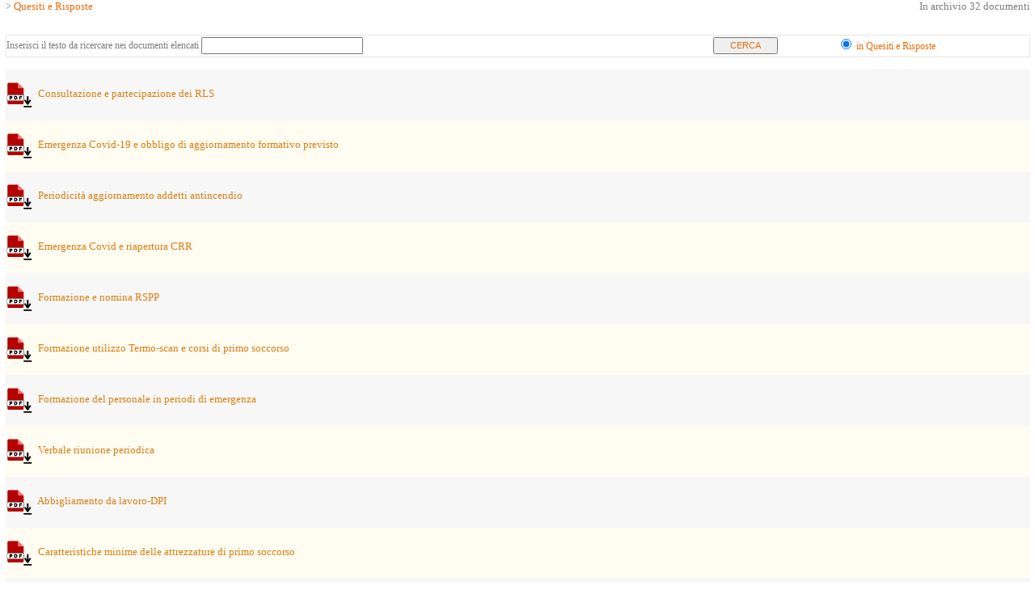

--- FILE ---
content_type: text/html; charset=utf-8
request_url: http://www.fondazionerubestriva.info/ElencoNoAnno_new.aspx?cod=ri_qu
body_size: 24316
content:

<!DOCTYPE html PUBLIC "-//W3C//DTD XHTML 1.0 Transitional//EN" "https://www.w3.org/TR/xhtml1/DTD/xhtml1-transitional.dtd">

<html xmlns="https://www.w3.org/1999/xhtml">
<head id="Head1"><title>
	Fondazione Rubes Triva
</title><link rel="Stylesheet" type="text/css" href="_style/style.css" /><link href="_css/bootstrap.css" rel="stylesheet" />
    <script type="text/javascript" language="javascript" src="_js/lytebox.js"></script>
</head>
<body>
<form method="post" action="./ElencoNoAnno_new.aspx?cod=ri_qu" id="form1">
<div class="aspNetHidden">
<input type="hidden" name="__EVENTTARGET" id="__EVENTTARGET" value="" />
<input type="hidden" name="__EVENTARGUMENT" id="__EVENTARGUMENT" value="" />
<input type="hidden" name="__LASTFOCUS" id="__LASTFOCUS" value="" />
<input type="hidden" name="__VIEWSTATE" id="__VIEWSTATE" value="l3Vz7aw+99XjWsqgJEvhxaK0J0fpr1NaJIR4LejICUbFA3lffquo1rIhRxbkwdjJacel9H2BUDS/DgKGaBkl6prJfUkOZiQRHop5AqScxbngF6vHuVMqbPhUDtwOLpq5Cp7gyWJ7ikp1LwlcldkqLRTn6KbJKL/OF+V4rcJxcDe5DVw2/dhRSYC1QyFTbHXFynsVQ6HrfGiWqbblbqT/[base64]/4jFbp/pAk3oeywWJS/crEy2X8WKFE9LFcNn7Abl4pjKa8xt1YK9A+j4xTW2nBLVQ/gnaPjU6++rE33ogz00vRoKCXJmNeGkf/UkM+FqiGj8gou5habM99fH4sCdhlrMilHkJGga9w7UZjWQSsZ1IgXsQMrJaKRYUpJJFM/YR7Z81EBjccI85yGY0g5Fom7zUYRgTeEhhps9jBaSD6g2yttmIB6FiZQe/kUNoeqc+quoWgspEB6dGN/EFFzXk0YCt0qovqJY3KdAAG5I15yNRmb0ZHNzwopyIBB0qnNHMRrOUv2O6tFtm1Y/LWvsARVXSL1FXRqgUWh4ILOGU6vCQj7+Vng87hY/2/DX/hI6d+Po3gJG2UmgANbi8GFfTRd0gMW7g10GHKUuq4nI5WWNxPT5gCWCudSeAQImNr+HpCOHg8Yxsen3UPLGZyFdEXamJB3WUx2g==" />
</div>

<script type="text/javascript">
//<![CDATA[
var theForm = document.forms['form1'];
if (!theForm) {
    theForm = document.form1;
}
function __doPostBack(eventTarget, eventArgument) {
    if (!theForm.onsubmit || (theForm.onsubmit() != false)) {
        theForm.__EVENTTARGET.value = eventTarget;
        theForm.__EVENTARGUMENT.value = eventArgument;
        theForm.submit();
    }
}
//]]>
</script>


<script src="/WebResource.axd?d=rfEt5gr4QXyPlmVbqj-K4DcuqW0x_fg8xKyqpFlna2l-TDjCMQBYgh7as5V6rSpB6yuJy6j6rl4p-C1ujgkHSmlIYbwOz3rUIrWtbbCcQEg1&amp;t=638901598200000000" type="text/javascript"></script>

<div class="aspNetHidden">

	<input type="hidden" name="__VIEWSTATEGENERATOR" id="__VIEWSTATEGENERATOR" value="CF6FD800" />
	<input type="hidden" name="__SCROLLPOSITIONX" id="__SCROLLPOSITIONX" value="0" />
	<input type="hidden" name="__SCROLLPOSITIONY" id="__SCROLLPOSITIONY" value="0" />
	<input type="hidden" name="__VIEWSTATEENCRYPTED" id="__VIEWSTATEENCRYPTED" value="" />
	<input type="hidden" name="__EVENTVALIDATION" id="__EVENTVALIDATION" value="0bkFhzVVu6ZRR/[base64]" />
</div>
   <div align="center" style="width: 100%;  overflow-y: hidden; overflow-x: hidden;">
         <table style="width: 99%;" cellpadding="0" cellspacing="1">
            <tr>
              <td class="body_text" align= "left" valign="middle" style="font-family:Verdana; font-size:small; height:25px;">
              	<span id="lblDove1"> > </span>
                <span id="lblDove2" style="color:#EC6B05;">Quesiti e Risposte</span>
                <span id="lblDove3"></span>
                <span id="lblDove4" style="color:#EC6B05;"></span>
              </td>
              <td class="body_text" align= "right" valign="middle" style="font-family:Verdana; font-size:small; text-align:right;">
				<span id="lblTotaleDocNoAnno">In archivio 32 documenti</span>
              </td>
            </tr>
        </table>
       <span id="lblMSG" style="font-size:Small;">&nbsp</span>
        <table style="width: 99%;border-top: solid 1px #E6E7E7; border-bottom: solid 1px #E6E7E7; border-right: solid 1px #E6E7E7; border-left: solid 1px #E6E7E7; padding-left:5px; padding-right:2px;">
            <tr>
                <td valign="middle"  class="body_text"  style="height:10px; padding-left: 0px; padding-bottom: 0px; text-align:left; vertical-align:middle;">
                  <font style="font-family:Verdana; font-size:12px;" >Inserisci il testo da ricercare nei documenti elencati </font>
                    <input name="txtCercaElenco" type="text" maxlength="1024" id="txtCercaElenco" style="width:200px;" />
                </td>
                <td valign="middle"  class="body_text" style="height:10px; padding-left: 0px; padding-bottom: 0px; text-align:left; vertical-align:middle;">   
                    <input type="submit" name="BtnCercaElenco" value="CERCA" id="BtnCercaElenco" style="color:#EC6B05;width:80px;" />
                </td>                
                <td valign="middle"  class="body_text"style="height:10px; padding-left: 0px; padding-bottom: 0px; text-align:left; vertical-align:middle;">           
                    <table id="rdlCerca" cellspacing="1" cellpadding="1" style="font-family:Verdana; font-size:12px; color:#EC6B05;">
	<tr>
		<td><input id="rdlCerca_0" type="radio" name="rdlCerca" value="&amp;nbsp in Quesiti e Risposte" checked="checked" /><label for="rdlCerca_0">&nbsp in Quesiti e Risposte</label></td>
	</tr>
</table>
                </td>                 
            </tr>
        </table>
        
    </div>

   <div align="center" style="width: 100%;  overflow-y: hidden; overflow-x: hidden;">
         <table style="width: 99%" cellpadding="0" cellspacing="1" >
            <tr>
              
              <td class="body_text">
                  
                <div>
	<table cellspacing="0" id="GridView1" style="color:#5F6062;width:100%;border-collapse:collapse;">
		<tr>
			<th align="left" scope="col" style="font-size:XX-Small;height:1px;">&nbsp;</th><th align="left" scope="col" style="font-size:XX-Small;height:1px;">&nbsp;</th>
		</tr><tr style="background-color:#F7F7F7;">
			<td align="left" valign="middle" style="width:99%;"><a target='_blank' class='attachment' href='https://www.fondazionerubestriva.info/public/RI_QU/Consultazione e partecipazione dei RLS.pdf' <font style='font-family:Verdana; font-size:small; text-decoration: none'><br /><img alt='' title='Click per prelevare' src='_images\pdf_download.png'></Img> &nbspConsultazione e partecipazione dei RLS</font></a><br />&nbsp</td><td align="left" valign="middle" style="width:1%;"></td>
		</tr><tr style="background-color:#FFFCF2;">
			<td align="left" valign="middle" style="width:99%;"><a target='_blank' class='attachment' href='https://www.fondazionerubestriva.info/public/RI_QU/Obbligo di aggiornamento formativo previsto.pdf' <font style='font-family:Verdana; font-size:small; text-decoration: none'><br /><img alt='' title='Click per prelevare' src='_images\pdf_download.png'></Img> &nbspEmergenza Covid-19 e obbligo di aggiornamento formativo previsto</font></a><br />&nbsp</td><td align="left" valign="middle" style="width:1%;"></td>
		</tr><tr style="background-color:#F7F7F7;">
			<td align="left" valign="middle" style="width:99%;"><a target='_blank' class='attachment' href='https://www.fondazionerubestriva.info/public/RI_QU/Periodicità aggiornamento addetti antincendio.pdf' <font style='font-family:Verdana; font-size:small; text-decoration: none'><br /><img alt='' title='Click per prelevare' src='_images\pdf_download.png'></Img> &nbspPeriodicità aggiornamento addetti antincendio</font></a><br />&nbsp</td><td align="left" valign="middle" style="width:1%;"></td>
		</tr><tr style="background-color:#FFFCF2;">
			<td align="left" valign="middle" style="width:99%;"><a target='_blank' class='attachment' href='https://www.fondazionerubestriva.info/public/RI_QU/Emergenza Covid e riapertura CRR.pdf' <font style='font-family:Verdana; font-size:small; text-decoration: none'><br /><img alt='' title='Click per prelevare' src='_images\pdf_download.png'></Img> &nbspEmergenza Covid e riapertura CRR</font></a><br />&nbsp</td><td align="left" valign="middle" style="width:1%;"></td>
		</tr><tr style="background-color:#F7F7F7;">
			<td align="left" valign="middle" style="width:99%;"><a target='_blank' class='attachment' href='https://www.fondazionerubestriva.info/public/RI_QU/Formazione e nomina RSPP.pdf' <font style='font-family:Verdana; font-size:small; text-decoration: none'><br /><img alt='' title='Click per prelevare' src='_images\pdf_download.png'></Img> &nbspFormazione e nomina RSPP</font></a><br />&nbsp</td><td align="left" valign="middle" style="width:1%;"></td>
		</tr><tr style="background-color:#FFFCF2;">
			<td align="left" valign="middle" style="width:99%;"><a target='_blank' class='attachment' href='https://www.fondazionerubestriva.info/public/RI_QU/Formazione utilizzo Termo-scan e corsi di primo soccorso.pdf' <font style='font-family:Verdana; font-size:small; text-decoration: none'><br /><img alt='' title='Click per prelevare' src='_images\pdf_download.png'></Img> &nbspFormazione utilizzo Termo-scan e corsi di primo soccorso</font></a><br />&nbsp</td><td align="left" valign="middle" style="width:1%;"></td>
		</tr><tr style="background-color:#F7F7F7;">
			<td align="left" valign="middle" style="width:99%;"><a target='_blank' class='attachment' href='https://www.fondazionerubestriva.info/public/RI_QU/Formazione del personale in periodi di emergenza.pdf' <font style='font-family:Verdana; font-size:small; text-decoration: none'><br /><img alt='' title='Click per prelevare' src='_images\pdf_download.png'></Img> &nbspFormazione del personale in periodi di emergenza</font></a><br />&nbsp</td><td align="left" valign="middle" style="width:1%;"></td>
		</tr><tr style="background-color:#FFFCF2;">
			<td align="left" valign="middle" style="width:99%;"><a target='_blank' class='attachment' href='https://www.fondazionerubestriva.info/public/RI_QU/Verbale riunione periodica.pdf' <font style='font-family:Verdana; font-size:small; text-decoration: none'><br /><img alt='' title='Click per prelevare' src='_images\pdf_download.png'></Img> &nbspVerbale riunione periodica</font></a><br />&nbsp</td><td align="left" valign="middle" style="width:1%;"></td>
		</tr><tr style="background-color:#F7F7F7;">
			<td align="left" valign="middle" style="width:99%;"><a target='_blank' class='attachment' href='https://www.fondazionerubestriva.info/public/RI_QU/Abbigliamento da lavoro-DPI.pdf' <font style='font-family:Verdana; font-size:small; text-decoration: none'><br /><img alt='' title='Click per prelevare' src='_images\pdf_download.png'></Img> &nbspAbbigliamento da lavoro-DPI</font></a><br />&nbsp</td><td align="left" valign="middle" style="width:1%;"></td>
		</tr><tr style="background-color:#FFFCF2;">
			<td align="left" valign="middle" style="width:99%;"><a target='_blank' class='attachment' href='https://www.fondazionerubestriva.info/public/RI_QU/Caratteristiche minime delle attrezzature di primo soccorso.pdf' <font style='font-family:Verdana; font-size:small; text-decoration: none'><br /><img alt='' title='Click per prelevare' src='_images\pdf_download.png'></Img> &nbspCaratteristiche minime delle attrezzature di primo soccorso</font></a><br />&nbsp</td><td align="left" valign="middle" style="width:1%;"></td>
		</tr><tr style="background-color:#F7F7F7;">
			<td align="left" valign="middle" style="width:99%;"><a target='_blank' class='attachment' href='https://www.fondazionerubestriva.info/public/RI_QU/Formazione specifica dei lavoratori sul rifornimento dei mezzi di lavoro con gas metano.pdf' <font style='font-family:Verdana; font-size:small; text-decoration: none'><br /><img alt='' title='Click per prelevare' src='_images\pdf_download.png'></Img> &nbspFormazione specifica dei lavoratori sul rifornimento dei mezzi di lavoro con gas metano</font></a><br />&nbsp</td><td align="left" valign="middle" style="width:1%;"></td>
		</tr><tr style="background-color:#FFFCF2;">
			<td align="left" valign="middle" style="width:99%;"><a target='_blank' class='attachment' href='https://www.fondazionerubestriva.info/public/RI_QU/Accesso RLS ai doc aziendali.pdf' <font style='font-family:Verdana; font-size:small; text-decoration: none'><br /><img alt='' title='Click per prelevare' src='_images\pdf_download.png'></Img> &nbspAccesso del RLS alla documentazione aziendale inerente la salute e sicurezza sul lavoro</font></a><br />&nbsp</td><td align="left" valign="middle" style="width:1%;"></td>
		</tr><tr style="background-color:#F7F7F7;">
			<td align="left" valign="middle" style="width:99%;"><a target='_blank' class='attachment' href='https://www.fondazionerubestriva.info/public/RI_QU/Dirigente di fatto.pdf' <font style='font-family:Verdana; font-size:small; text-decoration: none'><br /><img alt='' title='Click per prelevare' src='_images\pdf_download.png'></Img> &nbspFormazione dirigente di fatto</font></a><br />&nbsp</td><td align="left" valign="middle" style="width:1%;"></td>
		</tr><tr style="background-color:#FFFCF2;">
			<td align="left" valign="middle" style="width:99%;"><a target='_blank' class='attachment' href='https://www.fondazionerubestriva.info/public/RI_QU/Cadenza riunione periodica.pdf' <font style='font-family:Verdana; font-size:small; text-decoration: none'><br /><img alt='' title='Click per prelevare' src='_images\pdf_download.png'></Img> &nbspCadenza riunione periodica</font></a><br />&nbsp</td><td align="left" valign="middle" style="width:1%;"></td>
		</tr><tr style="background-color:#F7F7F7;">
			<td align="left" valign="middle" style="width:99%;"><a target='_blank' class='attachment' href='https://www.fondazionerubestriva.info/public/RI_QU/Svolgimento incarico di RLS.pdf' <font style='font-family:Verdana; font-size:small; text-decoration: none'><br /><img alt='' title='Click per prelevare' src='_images\pdf_download.png'></Img> &nbspSvolgimento incarico di RLS</font></a><br />&nbsp</td><td align="left" valign="middle" style="width:1%;"></td>
		</tr><tr style="background-color:#FFFCF2;">
			<td align="left" valign="middle" style="width:99%;"><a target='_blank' class='attachment' href='https://www.fondazionerubestriva.info/public/RI_QU/Obbligo della CQC.pdf' <font style='font-family:Verdana; font-size:small; text-decoration: none'><br /><img alt='' title='Click per prelevare' src='_images\pdf_download.png'></Img> &nbspObbligo della CQC</font></a><br />&nbsp</td><td align="left" valign="middle" style="width:1%;"></td>
		</tr><tr style="background-color:#F7F7F7;">
			<td align="left" valign="middle" style="width:99%;"><a target='_blank' class='attachment' href='https://www.fondazionerubestriva.info/public/RI_QU/Decorrenza esercizio attribuzioni RLS.pdf' <font style='font-family:Verdana; font-size:small; text-decoration: none'><br /><img alt='' title='Click per prelevare' src='_images\pdf_download.png'></Img> &nbspDecorrenza esercizio attribuzioni RLS</font></a><br />&nbsp</td><td align="left" valign="middle" style="width:1%;"></td>
		</tr><tr style="background-color:#FFFCF2;">
			<td align="left" valign="middle" style="width:99%;"><a target='_blank' class='attachment' href='https://www.fondazionerubestriva.info/public/RI_QU/Servizi di prevenzione e protezione - Coordinamento.pdf' <font style='font-family:Verdana; font-size:small; text-decoration: none'><br /><img alt='' title='Click per prelevare' src='_images\pdf_download.png'></Img> &nbspServizi di prevenzione e protezione - Coordinamento</font></a><br />&nbsp</td><td align="left" valign="middle" style="width:1%;"></td>
		</tr><tr style="background-color:#F7F7F7;">
			<td align="left" valign="middle" style="width:99%;"><a target='_blank' class='attachment' href='https://www.fondazionerubestriva.info/public/RI_QU/Dotazione minima per gli addetti alle emergenze incendi.pdf' <font style='font-family:Verdana; font-size:small; text-decoration: none'><br /><img alt='' title='Click per prelevare' src='_images\pdf_download.png'></Img> &nbspDotazione minima per gli addetti alle emergenze incendi</font></a><br />&nbsp</td><td align="left" valign="middle" style="width:1%;"></td>
		</tr><tr style="background-color:#FFFCF2;">
			<td align="left" valign="middle" style="width:99%;"><a target='_blank' class='attachment' href='https://www.fondazionerubestriva.info/public/RI_QU/Cantiere temporaneo e mobile.pdf' <font style='font-family:Verdana; font-size:small; text-decoration: none'><br /><img alt='' title='Click per prelevare' src='_images\pdf_download.png'></Img> &nbspCantiere temporaneo e mobile Titolo IV D.Lgs. 81/2008</font></a><br />&nbsp</td><td align="left" valign="middle" style="width:1%;"></td>
		</tr><tr style="background-color:#F7F7F7;">
			<td align="left" valign="middle" style="width:99%;"><a target='_blank' class='attachment' href='https://www.fondazionerubestriva.info/public/RI_QU/Dimissione RLS.pdf' <font style='font-family:Verdana; font-size:small; text-decoration: none'><br /><img alt='' title='Click per prelevare' src='_images\pdf_download.png'></Img> &nbspDimissione RLS</font></a><br />&nbsp</td><td align="left" valign="middle" style="width:1%;"></td>
		</tr><tr style="background-color:#FFFCF2;">
			<td align="left" valign="middle" style="width:99%;"><a target='_blank' class='attachment' href='https://www.fondazionerubestriva.info/public/RI_QU/Dimissione RLSSA e rielezione.pdf' <font style='font-family:Verdana; font-size:small; text-decoration: none'><br /><img alt='' title='Click per prelevare' src='_images\pdf_download.png'></Img> &nbspDimissione RLSSA e rielezione</font></a><br />&nbsp</td><td align="left" valign="middle" style="width:1%;"></td>
		</tr><tr style="background-color:#F7F7F7;">
			<td align="left" valign="middle" style="width:99%;"><a target='_blank' class='attachment' href='https://www.fondazionerubestriva.info/public/RI_QU/Dimissioni e sostituzione RLS.pdf' <font style='font-family:Verdana; font-size:small; text-decoration: none'><br /><img alt='' title='Click per prelevare' src='_images\pdf_download.png'></Img> &nbspDimissioni e sostituzione RLS</font></a><br />&nbsp</td><td align="left" valign="middle" style="width:1%;"></td>
		</tr><tr style="background-color:#FFFCF2;">
			<td align="left" valign="middle" style="width:99%;"><a target='_blank' class='attachment' href='https://www.fondazionerubestriva.info/public/RI_QU/DPI ad alta visibilita.pdf' <font style='font-family:Verdana; font-size:small; text-decoration: none'><br /><img alt='' title='Click per prelevare' src='_images\pdf_download.png'></Img> &nbspDPI ad alta visibilità</font></a><br />&nbsp</td><td align="left" valign="middle" style="width:1%;"></td>
		</tr><tr style="background-color:#F7F7F7;">
			<td align="left" valign="middle" style="width:99%;"><a target='_blank' class='attachment' href='https://www.fondazionerubestriva.info/public/RI_QU/Malattia professionale.pdf' <font style='font-family:Verdana; font-size:small; text-decoration: none'><br /><img alt='' title='Click per prelevare' src='_images\pdf_download.png'></Img> &nbspMalattia professionale</font></a><br />&nbsp</td><td align="left" valign="middle" style="width:1%;"></td>
		</tr><tr style="background-color:#FFFCF2;">
			<td align="left" valign="middle" style="width:99%;"><a target='_blank' class='attachment' href='https://www.fondazionerubestriva.info/public/RI_QU/Mezzi di trasporto e movimentazione rifiuti.pdf' <font style='font-family:Verdana; font-size:small; text-decoration: none'><br /><img alt='' title='Click per prelevare' src='_images\pdf_download.png'></Img> &nbspMezzi di trasporto e movimentazione rifiuti</font></a><br />&nbsp</td><td align="left" valign="middle" style="width:1%;"></td>
		</tr><tr style="background-color:#F7F7F7;">
			<td align="left" valign="middle" style="width:99%;"><a target='_blank' class='attachment' href='https://www.fondazionerubestriva.info/public/RI_QU/Ruolo e funzione del RLS_1.pdf' <font style='font-family:Verdana; font-size:small; text-decoration: none'><br /><img alt='' title='Click per prelevare' src='_images\pdf_download.png'></Img> &nbspRuolo e funzione del RLS (1)</font></a><br />&nbsp</td><td align="left" valign="middle" style="width:1%;"></td>
		</tr><tr style="background-color:#FFFCF2;">
			<td align="left" valign="middle" style="width:99%;"><a target='_blank' class='attachment' href='https://www.fondazionerubestriva.info/public/RI_QU/Ruolo e funzione del RLS_2.pdf' <font style='font-family:Verdana; font-size:small; text-decoration: none'><br /><img alt='' title='Click per prelevare' src='_images\pdf_download.png'></Img> &nbspRuolo e funzione del RLS (2)</font></a><br />&nbsp</td><td align="left" valign="middle" style="width:1%;"></td>
		</tr><tr style="background-color:#F7F7F7;">
			<td align="left" valign="middle" style="width:99%;"><a target='_blank' class='attachment' href='https://www.fondazionerubestriva.info/public/RI_QU/Segnaletica stradale.pdf' <font style='font-family:Verdana; font-size:small; text-decoration: none'><br /><img alt='' title='Click per prelevare' src='_images\pdf_download.png'></Img> &nbspSegnaletica stradale - Applicabilità del d.i. 4 marzo 2013 alle attività svolte nell’ambito dell’igiene pubblica</font></a><br />&nbsp</td><td align="left" valign="middle" style="width:1%;"></td>
		</tr><tr style="background-color:#FFFCF2;">
			<td align="left" valign="middle" style="width:99%;"><a target='_blank' class='attachment' href='https://www.fondazionerubestriva.info/public/RI_QU/Servizio protezione e prevenzione.pdf' <font style='font-family:Verdana; font-size:small; text-decoration: none'><br /><img alt='' title='Click per prelevare' src='_images\pdf_download.png'></Img> &nbspServizio protezione e prevenzione</font></a><br />&nbsp</td><td align="left" valign="middle" style="width:1%;"></td>
		</tr><tr style="background-color:#F7F7F7;">
			<td align="left" valign="middle" style="width:99%;"><a target='_blank' class='attachment' href='https://www.fondazionerubestriva.info/public/RI_QU/Sorveglianza sanitaria addetti utilizzo soffioni.pdf' <font style='font-family:Verdana; font-size:small; text-decoration: none'><br /><img alt='' title='Click per prelevare' src='_images\pdf_download.png'></Img> &nbspSorveglianza sanitaria addetti utilizzo soffioni</font></a><br />&nbsp</td><td align="left" valign="middle" style="width:1%;"></td>
		</tr><tr style="background-color:#FFFCF2;">
			<td align="left" valign="middle" style="width:99%;"><a target='_blank' class='attachment' href='https://www.fondazionerubestriva.info/public/RI_QU/Tutela addetti spazzamento con soffiatori portatili non elettrici.pdf' <font style='font-family:Verdana; font-size:small; text-decoration: none'><br /><img alt='' title='Click per prelevare' src='_images\pdf_download.png'></Img> &nbspTutela addetti spazzamento con soffiatori portatili non elettrici</font></a><br />&nbsp</td><td align="left" valign="middle" style="width:1%;"></td>
		</tr>
	</table>
</div>
                        
                
                        

				<input type="hidden" name="hdnCod" id="hdnCod" value="ri_qu" />
              </td>
            </tr>
        </table>


    </div>

<SCRIPT language='javascript' type='text/javascript'></SCRIPT>
<script type="text/javascript">
//<![CDATA[

theForm.oldSubmit = theForm.submit;
theForm.submit = WebForm_SaveScrollPositionSubmit;

theForm.oldOnSubmit = theForm.onsubmit;
theForm.onsubmit = WebForm_SaveScrollPositionOnSubmit;
//]]>
</script>
</form>
<div style="width: 100%;  overflow-y: hidden; overflow-x: hidden; vertical-align:bottom; text-align:center; display:none">

    <!-- Inizio Codice ShinyStat -->
    <script type="text/javascript" language="JavaScript" src="https://codicepro.shinystat.com/cgi-bin/getcod.cgi?USER=FondRubesTriva&P=1&PAG=NonCodificata"></script>
    <noscript>
    <a href="https://www.shinystat.com/it/" target="_top">
    <img src="https://www.shinystat.com/cgi-bin/shinystat.cgi?USER=FondRubesTriva&P=1&PAG=NonCodificata" alt="Statistiche web" border="0" /></a>
    </noscript>
    <!-- Fine Codice ShinyStat -->

</div>
</body>
</html>


--- FILE ---
content_type: text/css
request_url: http://www.fondazionerubestriva.info/_style/style.css
body_size: 1226
content:
BODY
{
    MARGIN: 0px;
    FONT-FAMILY:  "Albert Sans", Verdana, "Trebuchet MS", Arial, Helvetica, sans-serif;
    CLEAR: both;
    FONT-SIZE: 10px
}


a:hover {
  outline: none;
}
a:active {
  outline: none;
}
a:focus {
  outline: none;
}  

.draft
{
    COLOR: black;
    FONT-SIZE: 15px;
    FONT-WEIGHT: bold;
    TEXT-DECORATION: none;
}
.text
{
    COLOR: #666667;
    FONT-SIZE: 12px;
}
.info_corsi
{
    LINE-HEIGHT: 10px;
    COLOR: #666667;
    FONT-SIZE: 11px;
}
.firstmenu
{
    PADDING-BOTTOM: 5px;
    LINE-HEIGHT: 20px;
    COLOR: #db7e0e;
    FONT-SIZE: 11px;
    FONT-WEIGHT: bold;
    PADDING-TOP: 5px;
}
.menu
{
    PADDING-BOTTOM: 5px;
    LINE-HEIGHT: 20px;
    COLOR: #db7e0e;
    FONT-SIZE: 11px;
    BORDER-TOP: #ebecee 1px solid;
    TOP: 10px;
    FONT-WEIGHT: normal;
    PADDING-TOP: 5px;
}
.menu_link
{
    COLOR: #db7e0e;
    FONT-SIZE: 11px;
    TEXT-DECORATION: none;
}
.submenu
{
    PADDING-BOTTOM: 2px;
    LINE-HEIGHT: 15px;
    PADDING-LEFT: 30px;
    COLOR: #7c7d7f;
    FONT-SIZE: 11px;
    PADDING-TOP: 2px;
}
.submenu_link
{
    LINE-HEIGHT: 15px;
    COLOR: #7c7d7f;
    FONT-SIZE: 11px;
    TEXT-DECORATION: none;
}
.crs_menu
{
    PADDING-BOTTOM: 5px;
    LINE-HEIGHT: 20px;
    COLOR: #db7e0e;
    FONT-SIZE: 11px;
    BORDER-TOP: #ebecee 1px solid;
    TOP: 10px;
    FONT-WEIGHT: bold;
    PADDING-TOP: 5px;
}
.crs_submenu
{
    BORDER-BOTTOM: #ebecee 1px solid;
    PADDING-BOTTOM: 5px;
    LINE-HEIGHT: 15px;
    COLOR: #7c7d7f;
    FONT-SIZE: 11px;
}
.crs_submenu_link
{
    LINE-HEIGHT: 15px;
    COLOR: #7c7d7f;
    FONT-SIZE: 11px;
    TEXT-DECORATION: none;
}
.login_title
{
    LINE-HEIGHT: 10px;
    COLOR: #5f6061;
    FONT-SIZE: 14px;
    FONT-WEIGHT: bold
}
.login_text
{
    LINE-HEIGHT: 10px;
    COLOR: #535353;
    FONT-SIZE: 11px
}
.login_info
{
    PADDING-BOTTOM: 5px;
    LINE-HEIGHT: 10px;
    COLOR: #535353;
    FONT-SIZE: 9px;
    PADDING-TOP: 5px
}
.login_button
{
    BORDER-BOTTOM: #d7db93 1px solid;
    BORDER-LEFT: #d7db93 1px solid;
    PADDING-BOTTOM: 0px;
    BACKGROUND-COLOR: white;
    PADDING-LEFT: 0px;
    PADDING-RIGHT: 0px;
    COLOR: #5f6061;
    FONT-SIZE: 10px;
    BORDER-TOP: #d7db93 1px solid;
    FONT-WEIGHT: bold;
    BORDER-RIGHT: #d7db93 1px solid;
    PADDING-TOP: 0px
}
.login_command
{
    BORDER-BOTTOM: #d7db93 1px solid;
    TEXT-ALIGN: left;
    BORDER-LEFT: #d7db93 1px solid;
    PADDING-BOTTOM: 0px;
    BACKGROUND-COLOR: white;
    PADDING-LEFT: 0px;
    PADDING-RIGHT: 0px;
    COLOR: #5f6061;
    FONT-SIZE: 10px;
    VERTICAL-ALIGN: middle;
    BORDER-TOP: #d7db93 1px solid;
    FONT-WEIGHT: bold;
    BORDER-RIGHT: #d7db93 1px solid;
    PADDING-TOP: 0px
}
.login_back
{
    PADDING-BOTTOM: 0px;
    PADDING-LEFT: 0px;
    PADDING-RIGHT: 0px;
    COLOR: #5f6061;
    FONT-SIZE: 10px;
    FONT-WEIGHT: bold;
    PADDING-TOP: 0px
}
.news_title
{
    LINE-HEIGHT: 15px;
    COLOR: #5f6061;
    FONT-SIZE: 11px;
    FONT-WEIGHT: bold;
    TEXT-DECORATION: none;
    PADDING-TOP: 10px
}
.news_text
{
    LINE-HEIGHT: 16px;
    COLOR: #7c7d7f;
    FONT-SIZE: 11px
}
.body_title
{
    PADDING-BOTTOM: 10px;
    LINE-HEIGHT: 20px;
    COLOR: #5f6061;
    FONT-SIZE: 13px;
    FONT-WEIGHT: bold;
    TEXT-DECORATION: none;
    PADDING-TOP: 5px
}
.body_subtitle
{
    PADDING-BOTTOM: 10px;
    LINE-HEIGHT: 20px;
    COLOR: #5f6061;
    FONT-SIZE: 11px;
    FONT-WEIGHT: bold;
    TEXT-DECORATION: none;
    PADDING-TOP: 10px
}
.body_text
{
    TEXT-ALIGN: justify;
    LINE-HEIGHT: 15px;
    COLOR: #7c7d7f;
    FONT-SIZE: 11px;
    VERTICAL-ALIGN: top;
    TEXT-DECORATION: none
}
.primopiano
{
    LINE-HEIGHT: 20px;
    COLOR: #de8a25;
    FONT-SIZE: 13px;
    FONT-WEIGHT: bold
}
.primopiano_title
{
    LINE-HEIGHT: 20px;
    COLOR: #5f6061;
    FONT-SIZE: 13px;
    FONT-WEIGHT: bold;
    TEXT-DECORATION: none
}
.primopiano_text
{
    TEXT-ALIGN: justify;
    LINE-HEIGHT: 15px;
    COLOR: #424342;
    FONT-SIZE: 11px
}
.searchTextBox
{
    BORDER-BOTTOM: #d2cbcc 1px solid;
    BORDER-LEFT: #d2cbcc 1px solid;
    FONT-SIZE: 11px;
    BORDER-TOP: #d2cbcc 1px solid;
    BORDER-RIGHT: #d2cbcc 1px solid
}
.searchButton
{
    BORDER-BOTTOM: #d7db93 1px solid;
    BORDER-LEFT: #d7db93 1px solid;
    PADDING-BOTTOM: 0px;
    BACKGROUND-COLOR: white;
    PADDING-LEFT: 0px;
    PADDING-RIGHT: 0px;
    COLOR: #db7e0e;
    FONT-SIZE: 11px;
    BORDER-TOP: #d7db93 1px solid;
    BORDER-RIGHT: #d7db93 1px solid;
    PADDING-TOP: 0px
}
.navigation_text
{
    LINE-HEIGHT: 15px;
    COLOR: #424342;
    FONT-SIZE: 11px
}
.navigation_selection
{
    LINE-HEIGHT: 15px;
    COLOR: #5dae17;
    FONT-SIZE: 11px;
    FONT-WEIGHT: bold
}
.info
{
    LINE-HEIGHT: 16px;
    COLOR: #424342;
    FONT-SIZE: 9px;
    TEXT-DECORATION: none
}
.attachment
{
    COLOR: #db7e0e;
    FONT-SIZE: 11px;
    FONT-WEIGHT:normal;
    TEXT-DECORATION: none
}
.curriculum
{
    COLOR: #5f6061;
    FONT-SIZE: 9px;
    FONT-WEIGHT: bold;
    TEXT-DECORATION: none
}
.date
{
    COLOR: #5f6061;
    FONT-SIZE: 9px;
    TEXT-DECORATION: none
}
.dropDown
{
    MARGIN-TOP: 10px;
    COLOR: black;
    MARGIN-LEFT: 15px;
    FONT-SIZE: 9px;
    TEXT-DECORATION: none
}
.separator
{
    BORDER-BOTTOM: #ebecee 1px solid;
    WIDTH: 100%;
    HEIGHT: 1px
}
.login_separator
{
    BORDER-BOTTOM: #cacccd 1px solid;
    WIDTH: 100%;
    HEIGHT: 1px
}
.mappasito_menu
{
    PADDING-BOTTOM: 5px;
    LINE-HEIGHT: 20px;
    COLOR: #db7e0e;
    FONT-SIZE: 11px;
    TOP: 10px;
    FONT-WEIGHT: bold;
    PADDING-TOP: 5px
}
.mappasito_menu_link
{
    COLOR: #db7e0e;
    FONT-SIZE: 11px;
    TEXT-DECORATION: none
}
.mappasito_submenu
{
    PADDING-BOTTOM: 2px;
    LINE-HEIGHT: 15px;
    PADDING-LEFT: 30px;
    COLOR: #7c7d7f;
    FONT-SIZE: 11px;
    PADDING-TOP: 2px
}
.mappasito_submenu_link
{
    LINE-HEIGHT: 15px;
    COLOR: #7c7d7f;
    FONT-SIZE: 11px;
    TEXT-DECORATION: none
}
.button
{
    BORDER-BOTTOM: 1px solid;
    BORDER-LEFT: 1px solid;
    PADDING-BOTTOM: 3px;
    BACKGROUND-COLOR: #d5d5d6;
    PADDING-LEFT: 3px;
    PADDING-RIGHT: 3px;
    COLOR: #5f6061;
    FONT-SIZE: 11px;
    BORDER-TOP: 1px solid;
    FONT-WEIGHT: bold;
    BORDER-RIGHT: 1px solid;
    PADDING-TOP: 3px
}
.textbox
{
    HEIGHT: 20px;
    FONT-SIZE: 11px
}
.notification
{
    PADDING-BOTTOM: 5px;
    LINE-HEIGHT: 20px;
    COLOR: #db7e0e;
    FONT-SIZE: 11px;
    TOP: 10px;
    FONT-WEIGHT: bold;
    TEXT-DECORATION: none;
    PADDING-TOP: 5px
}
.close
{
    PADDING-BOTTOM: 5px;
    LINE-HEIGHT: 20px;
    COLOR: #db7e0e;
    FONT-SIZE: 11px;
    TOP: 10px;
    CURSOR: pointer;
    FONT-WEIGHT: bold;
    TEXT-DECORATION: none;
    PADDING-TOP: 5px
}
.course_separator
{
    PADDING-BOTTOM: 10px;
    LINE-HEIGHT: 20px;
    COLOR: #db7e0e;
    FONT-SIZE: 15px;
    FONT-WEIGHT: bold;
    TEXT-DECORATION: none;
    PADDING-TOP: 5px
}
.course_title
{
    PADDING-BOTTOM: 10px;
    LINE-HEIGHT: 20px;
    COLOR: #5f6061;
    FONT-SIZE: 13px;
    VERTICAL-ALIGN: top;
    FONT-WEIGHT: bold;
    TEXT-DECORATION: none;
    PADDING-TOP: 5px
}
.course_subtitle
{
    LINE-HEIGHT: 20px;
    COLOR: #5f6061;
    FONT-SIZE: 11px;
    VERTICAL-ALIGN: top;
    FONT-WEIGHT: bold;
    TEXT-DECORATION: none
}
.course_text
{
    TEXT-ALIGN: justify;
    LINE-HEIGHT: 15px;
    COLOR: #7c7d7f;
    FONT-SIZE: 11px;
    VERTICAL-ALIGN: top;
    TEXT-DECORATION: none
}
.course_button
{
    BORDER-BOTTOM: #d7db93 1px solid;
    BORDER-LEFT: #d7db93 1px solid;
    PADDING-BOTTOM: 3px;
    BACKGROUND-COLOR: white;
    PADDING-LEFT: 5px;
    PADDING-RIGHT: 5px;
    COLOR: #5f6061;
    FONT-SIZE: 10px;
    BORDER-TOP: #d7db93 1px solid;
    FONT-WEIGHT: bold;
    BORDER-RIGHT: #d7db93 1px solid;
    TEXT-DECORATION: none;
    PADDING-TOP: 3px
}
.cssPager td
{
    padding-left: 4px;     
    padding-right: 4px;    
}
.cssPager span
{
    background-color:Black;
    color:#FED22B;
    font-size:14px;
    font-weight:bold;
}